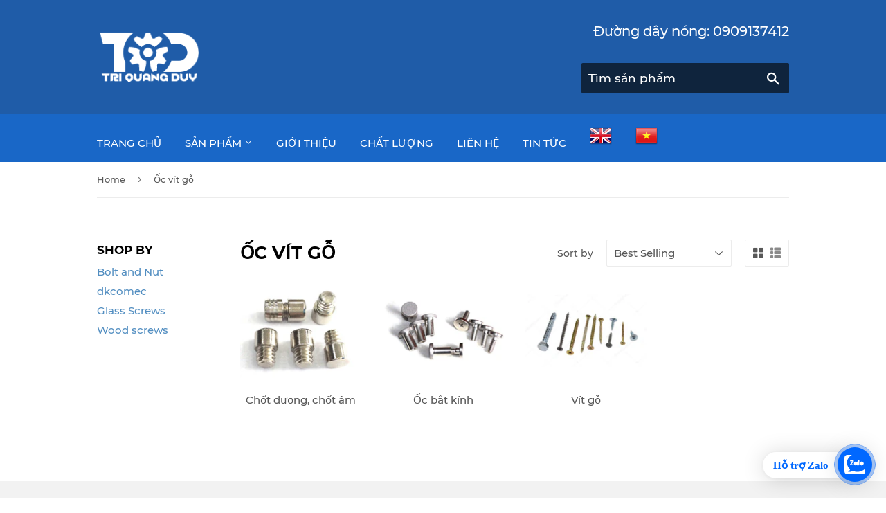

--- FILE ---
content_type: text/html; charset=utf-8
request_url: https://viet.dkcomec.com/collections/vit-g%E1%BB%97
body_size: 16354
content:
<!doctype html>
<!--[if lt IE 7]><html class="no-js lt-ie9 lt-ie8 lt-ie7" lang="en"> <![endif]-->
<!--[if IE 7]><html class="no-js lt-ie9 lt-ie8" lang="en"> <![endif]-->
<!--[if IE 8]><html class="no-js lt-ie9" lang="en"> <![endif]-->
<!--[if IE 9 ]><html class="ie9 no-js"> <![endif]-->
<!--[if (gt IE 9)|!(IE)]><!--> <html class="no-touch no-js"> <!--<![endif]-->
<head>
  <script>(function(H){H.className=H.className.replace(/\bno-js\b/,'js')})(document.documentElement)</script>
  <!-- Basic page needs ================================================== -->
  <meta charset="utf-8">
  <meta http-equiv="X-UA-Compatible" content="IE=edge,chrome=1">

  
  <link rel="shortcut icon" href="//viet.dkcomec.com/cdn/shop/files/logo_Dangkhoa_32x32.png?v=1613726156" type="image/png" />
  

  <!-- Title and description ================================================== -->
  <title>
  Ốc vít gỗ &ndash; Tri Quang Duy
  </title>

  

  <!-- Product meta ================================================== -->
  <!-- /snippets/social-meta-tags.liquid -->




<meta property="og:site_name" content="Tri Quang Duy">
<meta property="og:url" content="https://viet.dkcomec.com/collections/vit-g%e1%bb%97">
<meta property="og:title" content="Ốc vít gỗ">
<meta property="og:type" content="product.group">
<meta property="og:description" content="Chuyên bán các loại ốc vít các loại">





  <meta name="twitter:site" content="@dkcomec">

<meta name="twitter:card" content="summary_large_image">
<meta name="twitter:title" content="Ốc vít gỗ">
<meta name="twitter:description" content="Chuyên bán các loại ốc vít các loại">


  <!-- Helpers ================================================== -->
  <link rel="canonical" href="https://viet.dkcomec.com/collections/vit-g%e1%bb%97">
  <meta name="viewport" content="width=device-width,initial-scale=1">

  <!-- CSS ================================================== -->
  <link href="//viet.dkcomec.com/cdn/shop/t/3/assets/theme.scss.css?v=76709005510692490671662624117" rel="stylesheet" type="text/css" media="all" />

  <!-- Header hook for plugins ================================================== -->
  <script>window.performance && window.performance.mark && window.performance.mark('shopify.content_for_header.start');</script><meta id="shopify-digital-wallet" name="shopify-digital-wallet" content="/1908310086/digital_wallets/dialog">
<link rel="alternate" type="application/atom+xml" title="Feed" href="/collections/vit-g%E1%BB%97.atom" />
<link rel="alternate" type="application/json+oembed" href="https://viet.dkcomec.com/collections/vit-g%e1%bb%97.oembed">
<script async="async" src="/checkouts/internal/preloads.js?locale=en-US"></script>
<script id="shopify-features" type="application/json">{"accessToken":"7c77c3ba588e95c4661575c710832a8b","betas":["rich-media-storefront-analytics"],"domain":"viet.dkcomec.com","predictiveSearch":true,"shopId":1908310086,"locale":"en"}</script>
<script>var Shopify = Shopify || {};
Shopify.shop = "dang-khoa-comec.myshopify.com";
Shopify.locale = "en";
Shopify.currency = {"active":"USD","rate":"1.0"};
Shopify.country = "US";
Shopify.theme = {"name":"theme-export-eng-dkcomec-com-copy-of-supply-2","id":37940789318,"schema_name":"Supply","schema_version":"6.0.1","theme_store_id":null,"role":"main"};
Shopify.theme.handle = "null";
Shopify.theme.style = {"id":null,"handle":null};
Shopify.cdnHost = "viet.dkcomec.com/cdn";
Shopify.routes = Shopify.routes || {};
Shopify.routes.root = "/";</script>
<script type="module">!function(o){(o.Shopify=o.Shopify||{}).modules=!0}(window);</script>
<script>!function(o){function n(){var o=[];function n(){o.push(Array.prototype.slice.apply(arguments))}return n.q=o,n}var t=o.Shopify=o.Shopify||{};t.loadFeatures=n(),t.autoloadFeatures=n()}(window);</script>
<script id="shop-js-analytics" type="application/json">{"pageType":"collection"}</script>
<script defer="defer" async type="module" src="//viet.dkcomec.com/cdn/shopifycloud/shop-js/modules/v2/client.init-shop-cart-sync_BdyHc3Nr.en.esm.js"></script>
<script defer="defer" async type="module" src="//viet.dkcomec.com/cdn/shopifycloud/shop-js/modules/v2/chunk.common_Daul8nwZ.esm.js"></script>
<script type="module">
  await import("//viet.dkcomec.com/cdn/shopifycloud/shop-js/modules/v2/client.init-shop-cart-sync_BdyHc3Nr.en.esm.js");
await import("//viet.dkcomec.com/cdn/shopifycloud/shop-js/modules/v2/chunk.common_Daul8nwZ.esm.js");

  window.Shopify.SignInWithShop?.initShopCartSync?.({"fedCMEnabled":true,"windoidEnabled":true});

</script>
<script id="__st">var __st={"a":1908310086,"offset":25200,"reqid":"336ef015-e336-452b-8eb4-cb00bf62995c-1768962569","pageurl":"viet.dkcomec.com\/collections\/vit-g%E1%BB%97","u":"1cc0e903b8b3","p":"collection","rtyp":"collection","rid":72400568390};</script>
<script>window.ShopifyPaypalV4VisibilityTracking = true;</script>
<script id="captcha-bootstrap">!function(){'use strict';const t='contact',e='account',n='new_comment',o=[[t,t],['blogs',n],['comments',n],[t,'customer']],c=[[e,'customer_login'],[e,'guest_login'],[e,'recover_customer_password'],[e,'create_customer']],r=t=>t.map((([t,e])=>`form[action*='/${t}']:not([data-nocaptcha='true']) input[name='form_type'][value='${e}']`)).join(','),a=t=>()=>t?[...document.querySelectorAll(t)].map((t=>t.form)):[];function s(){const t=[...o],e=r(t);return a(e)}const i='password',u='form_key',d=['recaptcha-v3-token','g-recaptcha-response','h-captcha-response',i],f=()=>{try{return window.sessionStorage}catch{return}},m='__shopify_v',_=t=>t.elements[u];function p(t,e,n=!1){try{const o=window.sessionStorage,c=JSON.parse(o.getItem(e)),{data:r}=function(t){const{data:e,action:n}=t;return t[m]||n?{data:e,action:n}:{data:t,action:n}}(c);for(const[e,n]of Object.entries(r))t.elements[e]&&(t.elements[e].value=n);n&&o.removeItem(e)}catch(o){console.error('form repopulation failed',{error:o})}}const l='form_type',E='cptcha';function T(t){t.dataset[E]=!0}const w=window,h=w.document,L='Shopify',v='ce_forms',y='captcha';let A=!1;((t,e)=>{const n=(g='f06e6c50-85a8-45c8-87d0-21a2b65856fe',I='https://cdn.shopify.com/shopifycloud/storefront-forms-hcaptcha/ce_storefront_forms_captcha_hcaptcha.v1.5.2.iife.js',D={infoText:'Protected by hCaptcha',privacyText:'Privacy',termsText:'Terms'},(t,e,n)=>{const o=w[L][v],c=o.bindForm;if(c)return c(t,g,e,D).then(n);var r;o.q.push([[t,g,e,D],n]),r=I,A||(h.body.append(Object.assign(h.createElement('script'),{id:'captcha-provider',async:!0,src:r})),A=!0)});var g,I,D;w[L]=w[L]||{},w[L][v]=w[L][v]||{},w[L][v].q=[],w[L][y]=w[L][y]||{},w[L][y].protect=function(t,e){n(t,void 0,e),T(t)},Object.freeze(w[L][y]),function(t,e,n,w,h,L){const[v,y,A,g]=function(t,e,n){const i=e?o:[],u=t?c:[],d=[...i,...u],f=r(d),m=r(i),_=r(d.filter((([t,e])=>n.includes(e))));return[a(f),a(m),a(_),s()]}(w,h,L),I=t=>{const e=t.target;return e instanceof HTMLFormElement?e:e&&e.form},D=t=>v().includes(t);t.addEventListener('submit',(t=>{const e=I(t);if(!e)return;const n=D(e)&&!e.dataset.hcaptchaBound&&!e.dataset.recaptchaBound,o=_(e),c=g().includes(e)&&(!o||!o.value);(n||c)&&t.preventDefault(),c&&!n&&(function(t){try{if(!f())return;!function(t){const e=f();if(!e)return;const n=_(t);if(!n)return;const o=n.value;o&&e.removeItem(o)}(t);const e=Array.from(Array(32),(()=>Math.random().toString(36)[2])).join('');!function(t,e){_(t)||t.append(Object.assign(document.createElement('input'),{type:'hidden',name:u})),t.elements[u].value=e}(t,e),function(t,e){const n=f();if(!n)return;const o=[...t.querySelectorAll(`input[type='${i}']`)].map((({name:t})=>t)),c=[...d,...o],r={};for(const[a,s]of new FormData(t).entries())c.includes(a)||(r[a]=s);n.setItem(e,JSON.stringify({[m]:1,action:t.action,data:r}))}(t,e)}catch(e){console.error('failed to persist form',e)}}(e),e.submit())}));const S=(t,e)=>{t&&!t.dataset[E]&&(n(t,e.some((e=>e===t))),T(t))};for(const o of['focusin','change'])t.addEventListener(o,(t=>{const e=I(t);D(e)&&S(e,y())}));const B=e.get('form_key'),M=e.get(l),P=B&&M;t.addEventListener('DOMContentLoaded',(()=>{const t=y();if(P)for(const e of t)e.elements[l].value===M&&p(e,B);[...new Set([...A(),...v().filter((t=>'true'===t.dataset.shopifyCaptcha))])].forEach((e=>S(e,t)))}))}(h,new URLSearchParams(w.location.search),n,t,e,['guest_login'])})(!0,!0)}();</script>
<script integrity="sha256-4kQ18oKyAcykRKYeNunJcIwy7WH5gtpwJnB7kiuLZ1E=" data-source-attribution="shopify.loadfeatures" defer="defer" src="//viet.dkcomec.com/cdn/shopifycloud/storefront/assets/storefront/load_feature-a0a9edcb.js" crossorigin="anonymous"></script>
<script data-source-attribution="shopify.dynamic_checkout.dynamic.init">var Shopify=Shopify||{};Shopify.PaymentButton=Shopify.PaymentButton||{isStorefrontPortableWallets:!0,init:function(){window.Shopify.PaymentButton.init=function(){};var t=document.createElement("script");t.src="https://viet.dkcomec.com/cdn/shopifycloud/portable-wallets/latest/portable-wallets.en.js",t.type="module",document.head.appendChild(t)}};
</script>
<script data-source-attribution="shopify.dynamic_checkout.buyer_consent">
  function portableWalletsHideBuyerConsent(e){var t=document.getElementById("shopify-buyer-consent"),n=document.getElementById("shopify-subscription-policy-button");t&&n&&(t.classList.add("hidden"),t.setAttribute("aria-hidden","true"),n.removeEventListener("click",e))}function portableWalletsShowBuyerConsent(e){var t=document.getElementById("shopify-buyer-consent"),n=document.getElementById("shopify-subscription-policy-button");t&&n&&(t.classList.remove("hidden"),t.removeAttribute("aria-hidden"),n.addEventListener("click",e))}window.Shopify?.PaymentButton&&(window.Shopify.PaymentButton.hideBuyerConsent=portableWalletsHideBuyerConsent,window.Shopify.PaymentButton.showBuyerConsent=portableWalletsShowBuyerConsent);
</script>
<script data-source-attribution="shopify.dynamic_checkout.cart.bootstrap">document.addEventListener("DOMContentLoaded",(function(){function t(){return document.querySelector("shopify-accelerated-checkout-cart, shopify-accelerated-checkout")}if(t())Shopify.PaymentButton.init();else{new MutationObserver((function(e,n){t()&&(Shopify.PaymentButton.init(),n.disconnect())})).observe(document.body,{childList:!0,subtree:!0})}}));
</script>

<script>window.performance && window.performance.mark && window.performance.mark('shopify.content_for_header.end');</script>

  

<!--[if lt IE 9]>
<script src="//cdnjs.cloudflare.com/ajax/libs/html5shiv/3.7.2/html5shiv.min.js" type="text/javascript"></script>
<![endif]-->
<!--[if (lte IE 9) ]><script src="//viet.dkcomec.com/cdn/shop/t/3/assets/match-media.min.js?v=43" type="text/javascript"></script><![endif]-->


  
  

  <script src="//viet.dkcomec.com/cdn/shop/t/3/assets/jquery-2.2.3.min.js?v=58211863146907186831537595977" type="text/javascript"></script>

  <!--[if (gt IE 9)|!(IE)]><!--><script src="//viet.dkcomec.com/cdn/shop/t/3/assets/lazysizes.min.js?v=8147953233334221341537595977" async="async"></script><!--<![endif]-->
  <!--[if lte IE 9]><script src="//viet.dkcomec.com/cdn/shop/t/3/assets/lazysizes.min.js?v=8147953233334221341537595977"></script><![endif]-->

  <!--[if (gt IE 9)|!(IE)]><!--><script src="//viet.dkcomec.com/cdn/shop/t/3/assets/vendor.js?v=139556961657742901381537595978" defer="defer"></script><!--<![endif]-->
  <!--[if lte IE 9]><script src="//viet.dkcomec.com/cdn/shop/t/3/assets/vendor.js?v=139556961657742901381537595978"></script><![endif]-->

  <!--[if (gt IE 9)|!(IE)]><!--><script src="//viet.dkcomec.com/cdn/shop/t/3/assets/theme.js?v=133499407112811207681537595984" defer="defer"></script><!--<![endif]-->
  <!--[if lte IE 9]><script src="//viet.dkcomec.com/cdn/shop/t/3/assets/theme.js?v=133499407112811207681537595984"></script><![endif]-->


<link href="https://monorail-edge.shopifysvc.com" rel="dns-prefetch">
<script>(function(){if ("sendBeacon" in navigator && "performance" in window) {try {var session_token_from_headers = performance.getEntriesByType('navigation')[0].serverTiming.find(x => x.name == '_s').description;} catch {var session_token_from_headers = undefined;}var session_cookie_matches = document.cookie.match(/_shopify_s=([^;]*)/);var session_token_from_cookie = session_cookie_matches && session_cookie_matches.length === 2 ? session_cookie_matches[1] : "";var session_token = session_token_from_headers || session_token_from_cookie || "";function handle_abandonment_event(e) {var entries = performance.getEntries().filter(function(entry) {return /monorail-edge.shopifysvc.com/.test(entry.name);});if (!window.abandonment_tracked && entries.length === 0) {window.abandonment_tracked = true;var currentMs = Date.now();var navigation_start = performance.timing.navigationStart;var payload = {shop_id: 1908310086,url: window.location.href,navigation_start,duration: currentMs - navigation_start,session_token,page_type: "collection"};window.navigator.sendBeacon("https://monorail-edge.shopifysvc.com/v1/produce", JSON.stringify({schema_id: "online_store_buyer_site_abandonment/1.1",payload: payload,metadata: {event_created_at_ms: currentMs,event_sent_at_ms: currentMs}}));}}window.addEventListener('pagehide', handle_abandonment_event);}}());</script>
<script id="web-pixels-manager-setup">(function e(e,d,r,n,o){if(void 0===o&&(o={}),!Boolean(null===(a=null===(i=window.Shopify)||void 0===i?void 0:i.analytics)||void 0===a?void 0:a.replayQueue)){var i,a;window.Shopify=window.Shopify||{};var t=window.Shopify;t.analytics=t.analytics||{};var s=t.analytics;s.replayQueue=[],s.publish=function(e,d,r){return s.replayQueue.push([e,d,r]),!0};try{self.performance.mark("wpm:start")}catch(e){}var l=function(){var e={modern:/Edge?\/(1{2}[4-9]|1[2-9]\d|[2-9]\d{2}|\d{4,})\.\d+(\.\d+|)|Firefox\/(1{2}[4-9]|1[2-9]\d|[2-9]\d{2}|\d{4,})\.\d+(\.\d+|)|Chrom(ium|e)\/(9{2}|\d{3,})\.\d+(\.\d+|)|(Maci|X1{2}).+ Version\/(15\.\d+|(1[6-9]|[2-9]\d|\d{3,})\.\d+)([,.]\d+|)( \(\w+\)|)( Mobile\/\w+|) Safari\/|Chrome.+OPR\/(9{2}|\d{3,})\.\d+\.\d+|(CPU[ +]OS|iPhone[ +]OS|CPU[ +]iPhone|CPU IPhone OS|CPU iPad OS)[ +]+(15[._]\d+|(1[6-9]|[2-9]\d|\d{3,})[._]\d+)([._]\d+|)|Android:?[ /-](13[3-9]|1[4-9]\d|[2-9]\d{2}|\d{4,})(\.\d+|)(\.\d+|)|Android.+Firefox\/(13[5-9]|1[4-9]\d|[2-9]\d{2}|\d{4,})\.\d+(\.\d+|)|Android.+Chrom(ium|e)\/(13[3-9]|1[4-9]\d|[2-9]\d{2}|\d{4,})\.\d+(\.\d+|)|SamsungBrowser\/([2-9]\d|\d{3,})\.\d+/,legacy:/Edge?\/(1[6-9]|[2-9]\d|\d{3,})\.\d+(\.\d+|)|Firefox\/(5[4-9]|[6-9]\d|\d{3,})\.\d+(\.\d+|)|Chrom(ium|e)\/(5[1-9]|[6-9]\d|\d{3,})\.\d+(\.\d+|)([\d.]+$|.*Safari\/(?![\d.]+ Edge\/[\d.]+$))|(Maci|X1{2}).+ Version\/(10\.\d+|(1[1-9]|[2-9]\d|\d{3,})\.\d+)([,.]\d+|)( \(\w+\)|)( Mobile\/\w+|) Safari\/|Chrome.+OPR\/(3[89]|[4-9]\d|\d{3,})\.\d+\.\d+|(CPU[ +]OS|iPhone[ +]OS|CPU[ +]iPhone|CPU IPhone OS|CPU iPad OS)[ +]+(10[._]\d+|(1[1-9]|[2-9]\d|\d{3,})[._]\d+)([._]\d+|)|Android:?[ /-](13[3-9]|1[4-9]\d|[2-9]\d{2}|\d{4,})(\.\d+|)(\.\d+|)|Mobile Safari.+OPR\/([89]\d|\d{3,})\.\d+\.\d+|Android.+Firefox\/(13[5-9]|1[4-9]\d|[2-9]\d{2}|\d{4,})\.\d+(\.\d+|)|Android.+Chrom(ium|e)\/(13[3-9]|1[4-9]\d|[2-9]\d{2}|\d{4,})\.\d+(\.\d+|)|Android.+(UC? ?Browser|UCWEB|U3)[ /]?(15\.([5-9]|\d{2,})|(1[6-9]|[2-9]\d|\d{3,})\.\d+)\.\d+|SamsungBrowser\/(5\.\d+|([6-9]|\d{2,})\.\d+)|Android.+MQ{2}Browser\/(14(\.(9|\d{2,})|)|(1[5-9]|[2-9]\d|\d{3,})(\.\d+|))(\.\d+|)|K[Aa][Ii]OS\/(3\.\d+|([4-9]|\d{2,})\.\d+)(\.\d+|)/},d=e.modern,r=e.legacy,n=navigator.userAgent;return n.match(d)?"modern":n.match(r)?"legacy":"unknown"}(),u="modern"===l?"modern":"legacy",c=(null!=n?n:{modern:"",legacy:""})[u],f=function(e){return[e.baseUrl,"/wpm","/b",e.hashVersion,"modern"===e.buildTarget?"m":"l",".js"].join("")}({baseUrl:d,hashVersion:r,buildTarget:u}),m=function(e){var d=e.version,r=e.bundleTarget,n=e.surface,o=e.pageUrl,i=e.monorailEndpoint;return{emit:function(e){var a=e.status,t=e.errorMsg,s=(new Date).getTime(),l=JSON.stringify({metadata:{event_sent_at_ms:s},events:[{schema_id:"web_pixels_manager_load/3.1",payload:{version:d,bundle_target:r,page_url:o,status:a,surface:n,error_msg:t},metadata:{event_created_at_ms:s}}]});if(!i)return console&&console.warn&&console.warn("[Web Pixels Manager] No Monorail endpoint provided, skipping logging."),!1;try{return self.navigator.sendBeacon.bind(self.navigator)(i,l)}catch(e){}var u=new XMLHttpRequest;try{return u.open("POST",i,!0),u.setRequestHeader("Content-Type","text/plain"),u.send(l),!0}catch(e){return console&&console.warn&&console.warn("[Web Pixels Manager] Got an unhandled error while logging to Monorail."),!1}}}}({version:r,bundleTarget:l,surface:e.surface,pageUrl:self.location.href,monorailEndpoint:e.monorailEndpoint});try{o.browserTarget=l,function(e){var d=e.src,r=e.async,n=void 0===r||r,o=e.onload,i=e.onerror,a=e.sri,t=e.scriptDataAttributes,s=void 0===t?{}:t,l=document.createElement("script"),u=document.querySelector("head"),c=document.querySelector("body");if(l.async=n,l.src=d,a&&(l.integrity=a,l.crossOrigin="anonymous"),s)for(var f in s)if(Object.prototype.hasOwnProperty.call(s,f))try{l.dataset[f]=s[f]}catch(e){}if(o&&l.addEventListener("load",o),i&&l.addEventListener("error",i),u)u.appendChild(l);else{if(!c)throw new Error("Did not find a head or body element to append the script");c.appendChild(l)}}({src:f,async:!0,onload:function(){if(!function(){var e,d;return Boolean(null===(d=null===(e=window.Shopify)||void 0===e?void 0:e.analytics)||void 0===d?void 0:d.initialized)}()){var d=window.webPixelsManager.init(e)||void 0;if(d){var r=window.Shopify.analytics;r.replayQueue.forEach((function(e){var r=e[0],n=e[1],o=e[2];d.publishCustomEvent(r,n,o)})),r.replayQueue=[],r.publish=d.publishCustomEvent,r.visitor=d.visitor,r.initialized=!0}}},onerror:function(){return m.emit({status:"failed",errorMsg:"".concat(f," has failed to load")})},sri:function(e){var d=/^sha384-[A-Za-z0-9+/=]+$/;return"string"==typeof e&&d.test(e)}(c)?c:"",scriptDataAttributes:o}),m.emit({status:"loading"})}catch(e){m.emit({status:"failed",errorMsg:(null==e?void 0:e.message)||"Unknown error"})}}})({shopId: 1908310086,storefrontBaseUrl: "https://viet.dkcomec.com",extensionsBaseUrl: "https://extensions.shopifycdn.com/cdn/shopifycloud/web-pixels-manager",monorailEndpoint: "https://monorail-edge.shopifysvc.com/unstable/produce_batch",surface: "storefront-renderer",enabledBetaFlags: ["2dca8a86"],webPixelsConfigList: [{"id":"shopify-app-pixel","configuration":"{}","eventPayloadVersion":"v1","runtimeContext":"STRICT","scriptVersion":"0450","apiClientId":"shopify-pixel","type":"APP","privacyPurposes":["ANALYTICS","MARKETING"]},{"id":"shopify-custom-pixel","eventPayloadVersion":"v1","runtimeContext":"LAX","scriptVersion":"0450","apiClientId":"shopify-pixel","type":"CUSTOM","privacyPurposes":["ANALYTICS","MARKETING"]}],isMerchantRequest: false,initData: {"shop":{"name":"Tri Quang Duy","paymentSettings":{"currencyCode":"USD"},"myshopifyDomain":"dang-khoa-comec.myshopify.com","countryCode":"VN","storefrontUrl":"https:\/\/viet.dkcomec.com"},"customer":null,"cart":null,"checkout":null,"productVariants":[],"purchasingCompany":null},},"https://viet.dkcomec.com/cdn","fcfee988w5aeb613cpc8e4bc33m6693e112",{"modern":"","legacy":""},{"shopId":"1908310086","storefrontBaseUrl":"https:\/\/viet.dkcomec.com","extensionBaseUrl":"https:\/\/extensions.shopifycdn.com\/cdn\/shopifycloud\/web-pixels-manager","surface":"storefront-renderer","enabledBetaFlags":"[\"2dca8a86\"]","isMerchantRequest":"false","hashVersion":"fcfee988w5aeb613cpc8e4bc33m6693e112","publish":"custom","events":"[[\"page_viewed\",{}],[\"collection_viewed\",{\"collection\":{\"id\":\"72400568390\",\"title\":\"Ốc vít gỗ\",\"productVariants\":[{\"price\":{\"amount\":0.0,\"currencyCode\":\"USD\"},\"product\":{\"title\":\"Chốt dương, chốt âm\",\"vendor\":\"DKcomec\",\"id\":\"1552215212102\",\"untranslatedTitle\":\"Chốt dương, chốt âm\",\"url\":\"\/products\/bolt-and-nut\",\"type\":\"Wood Screws\"},\"id\":\"13717547155526\",\"image\":{\"src\":\"\/\/viet.dkcomec.com\/cdn\/shop\/products\/Bolt.jpg?v=1537597926\"},\"sku\":\"\",\"title\":\"Default Title\",\"untranslatedTitle\":\"Default Title\"},{\"price\":{\"amount\":0.0,\"currencyCode\":\"USD\"},\"product\":{\"title\":\"Ốc bắt kính\",\"vendor\":\"DKcomec\",\"id\":\"1552218587206\",\"untranslatedTitle\":\"Ốc bắt kính\",\"url\":\"\/products\/glass-screws\",\"type\":\"Wood Screws\"},\"id\":\"13717606563910\",\"image\":{\"src\":\"\/\/viet.dkcomec.com\/cdn\/shop\/products\/IMG_3527.jpg?v=1537597988\"},\"sku\":\"\",\"title\":\"Default Title\",\"untranslatedTitle\":\"Default Title\"},{\"price\":{\"amount\":0.0,\"currencyCode\":\"USD\"},\"product\":{\"title\":\"Vít gỗ\",\"vendor\":\"DKcomec\",\"id\":\"1552220454982\",\"untranslatedTitle\":\"Vít gỗ\",\"url\":\"\/products\/wood-screws\",\"type\":\"Wood Screws\"},\"id\":\"13717643657286\",\"image\":{\"src\":\"\/\/viet.dkcomec.com\/cdn\/shop\/products\/4_f7dd462d-9670-43b8-85a4-d3d217951be3.jpg?v=1540627687\"},\"sku\":\"\",\"title\":\"Default Title\",\"untranslatedTitle\":\"Default Title\"}]}}]]"});</script><script>
  window.ShopifyAnalytics = window.ShopifyAnalytics || {};
  window.ShopifyAnalytics.meta = window.ShopifyAnalytics.meta || {};
  window.ShopifyAnalytics.meta.currency = 'USD';
  var meta = {"products":[{"id":1552215212102,"gid":"gid:\/\/shopify\/Product\/1552215212102","vendor":"DKcomec","type":"Wood Screws","handle":"bolt-and-nut","variants":[{"id":13717547155526,"price":0,"name":"Chốt dương, chốt âm","public_title":null,"sku":""}],"remote":false},{"id":1552218587206,"gid":"gid:\/\/shopify\/Product\/1552218587206","vendor":"DKcomec","type":"Wood Screws","handle":"glass-screws","variants":[{"id":13717606563910,"price":0,"name":"Ốc bắt kính","public_title":null,"sku":""}],"remote":false},{"id":1552220454982,"gid":"gid:\/\/shopify\/Product\/1552220454982","vendor":"DKcomec","type":"Wood Screws","handle":"wood-screws","variants":[{"id":13717643657286,"price":0,"name":"Vít gỗ","public_title":null,"sku":""}],"remote":false}],"page":{"pageType":"collection","resourceType":"collection","resourceId":72400568390,"requestId":"336ef015-e336-452b-8eb4-cb00bf62995c-1768962569"}};
  for (var attr in meta) {
    window.ShopifyAnalytics.meta[attr] = meta[attr];
  }
</script>
<script class="analytics">
  (function () {
    var customDocumentWrite = function(content) {
      var jquery = null;

      if (window.jQuery) {
        jquery = window.jQuery;
      } else if (window.Checkout && window.Checkout.$) {
        jquery = window.Checkout.$;
      }

      if (jquery) {
        jquery('body').append(content);
      }
    };

    var hasLoggedConversion = function(token) {
      if (token) {
        return document.cookie.indexOf('loggedConversion=' + token) !== -1;
      }
      return false;
    }

    var setCookieIfConversion = function(token) {
      if (token) {
        var twoMonthsFromNow = new Date(Date.now());
        twoMonthsFromNow.setMonth(twoMonthsFromNow.getMonth() + 2);

        document.cookie = 'loggedConversion=' + token + '; expires=' + twoMonthsFromNow;
      }
    }

    var trekkie = window.ShopifyAnalytics.lib = window.trekkie = window.trekkie || [];
    if (trekkie.integrations) {
      return;
    }
    trekkie.methods = [
      'identify',
      'page',
      'ready',
      'track',
      'trackForm',
      'trackLink'
    ];
    trekkie.factory = function(method) {
      return function() {
        var args = Array.prototype.slice.call(arguments);
        args.unshift(method);
        trekkie.push(args);
        return trekkie;
      };
    };
    for (var i = 0; i < trekkie.methods.length; i++) {
      var key = trekkie.methods[i];
      trekkie[key] = trekkie.factory(key);
    }
    trekkie.load = function(config) {
      trekkie.config = config || {};
      trekkie.config.initialDocumentCookie = document.cookie;
      var first = document.getElementsByTagName('script')[0];
      var script = document.createElement('script');
      script.type = 'text/javascript';
      script.onerror = function(e) {
        var scriptFallback = document.createElement('script');
        scriptFallback.type = 'text/javascript';
        scriptFallback.onerror = function(error) {
                var Monorail = {
      produce: function produce(monorailDomain, schemaId, payload) {
        var currentMs = new Date().getTime();
        var event = {
          schema_id: schemaId,
          payload: payload,
          metadata: {
            event_created_at_ms: currentMs,
            event_sent_at_ms: currentMs
          }
        };
        return Monorail.sendRequest("https://" + monorailDomain + "/v1/produce", JSON.stringify(event));
      },
      sendRequest: function sendRequest(endpointUrl, payload) {
        // Try the sendBeacon API
        if (window && window.navigator && typeof window.navigator.sendBeacon === 'function' && typeof window.Blob === 'function' && !Monorail.isIos12()) {
          var blobData = new window.Blob([payload], {
            type: 'text/plain'
          });

          if (window.navigator.sendBeacon(endpointUrl, blobData)) {
            return true;
          } // sendBeacon was not successful

        } // XHR beacon

        var xhr = new XMLHttpRequest();

        try {
          xhr.open('POST', endpointUrl);
          xhr.setRequestHeader('Content-Type', 'text/plain');
          xhr.send(payload);
        } catch (e) {
          console.log(e);
        }

        return false;
      },
      isIos12: function isIos12() {
        return window.navigator.userAgent.lastIndexOf('iPhone; CPU iPhone OS 12_') !== -1 || window.navigator.userAgent.lastIndexOf('iPad; CPU OS 12_') !== -1;
      }
    };
    Monorail.produce('monorail-edge.shopifysvc.com',
      'trekkie_storefront_load_errors/1.1',
      {shop_id: 1908310086,
      theme_id: 37940789318,
      app_name: "storefront",
      context_url: window.location.href,
      source_url: "//viet.dkcomec.com/cdn/s/trekkie.storefront.cd680fe47e6c39ca5d5df5f0a32d569bc48c0f27.min.js"});

        };
        scriptFallback.async = true;
        scriptFallback.src = '//viet.dkcomec.com/cdn/s/trekkie.storefront.cd680fe47e6c39ca5d5df5f0a32d569bc48c0f27.min.js';
        first.parentNode.insertBefore(scriptFallback, first);
      };
      script.async = true;
      script.src = '//viet.dkcomec.com/cdn/s/trekkie.storefront.cd680fe47e6c39ca5d5df5f0a32d569bc48c0f27.min.js';
      first.parentNode.insertBefore(script, first);
    };
    trekkie.load(
      {"Trekkie":{"appName":"storefront","development":false,"defaultAttributes":{"shopId":1908310086,"isMerchantRequest":null,"themeId":37940789318,"themeCityHash":"2676973066211210808","contentLanguage":"en","currency":"USD","eventMetadataId":"67dfcabb-3ad4-44b1-b504-742f4ecf7179"},"isServerSideCookieWritingEnabled":true,"monorailRegion":"shop_domain","enabledBetaFlags":["65f19447"]},"Session Attribution":{},"S2S":{"facebookCapiEnabled":false,"source":"trekkie-storefront-renderer","apiClientId":580111}}
    );

    var loaded = false;
    trekkie.ready(function() {
      if (loaded) return;
      loaded = true;

      window.ShopifyAnalytics.lib = window.trekkie;

      var originalDocumentWrite = document.write;
      document.write = customDocumentWrite;
      try { window.ShopifyAnalytics.merchantGoogleAnalytics.call(this); } catch(error) {};
      document.write = originalDocumentWrite;

      window.ShopifyAnalytics.lib.page(null,{"pageType":"collection","resourceType":"collection","resourceId":72400568390,"requestId":"336ef015-e336-452b-8eb4-cb00bf62995c-1768962569","shopifyEmitted":true});

      var match = window.location.pathname.match(/checkouts\/(.+)\/(thank_you|post_purchase)/)
      var token = match? match[1]: undefined;
      if (!hasLoggedConversion(token)) {
        setCookieIfConversion(token);
        window.ShopifyAnalytics.lib.track("Viewed Product Category",{"currency":"USD","category":"Collection: vit-gỗ","collectionName":"vit-gỗ","collectionId":72400568390,"nonInteraction":true},undefined,undefined,{"shopifyEmitted":true});
      }
    });


        var eventsListenerScript = document.createElement('script');
        eventsListenerScript.async = true;
        eventsListenerScript.src = "//viet.dkcomec.com/cdn/shopifycloud/storefront/assets/shop_events_listener-3da45d37.js";
        document.getElementsByTagName('head')[0].appendChild(eventsListenerScript);

})();</script>
<script
  defer
  src="https://viet.dkcomec.com/cdn/shopifycloud/perf-kit/shopify-perf-kit-3.0.4.min.js"
  data-application="storefront-renderer"
  data-shop-id="1908310086"
  data-render-region="gcp-us-central1"
  data-page-type="collection"
  data-theme-instance-id="37940789318"
  data-theme-name="Supply"
  data-theme-version="6.0.1"
  data-monorail-region="shop_domain"
  data-resource-timing-sampling-rate="10"
  data-shs="true"
  data-shs-beacon="true"
  data-shs-export-with-fetch="true"
  data-shs-logs-sample-rate="1"
  data-shs-beacon-endpoint="https://viet.dkcomec.com/api/collect"
></script>
</head>
<body id="ốc-vit-gỗ" class="template-collection" >
  
  <div id="shopify-section-header" class="shopify-section header-section"><header class="site-header" role="banner" data-section-id="header" data-section-type="header-section">
  <div class="wrapper">
	 <div class="grid--full">
      <div class="grid-item large--one-half">
        
          <div class="h1 header-logo" itemscope itemtype="http://schema.org/Organization">
        
          
          

          <a href="/" itemprop="url">
            <div class="lazyload__image-wrapper no-js header-logo__image" style="max-width:150px;">
              <div style="padding-top:50.31847133757962%;">
                <img class="lazyload js"
                  data-src="//viet.dkcomec.com/cdn/shop/files/logo-tri-quang-duy_{width}x.png?v=1662624108"
                  data-widths="[180, 360, 540, 720, 900, 1080, 1296, 1512, 1728, 2048]"
                  data-aspectratio="1.9873417721518987"
                  data-sizes="auto"
                  alt="Logo Tri Quang Duy"
                  style="width:150px;">
              </div>
            </div>
            <noscript>
              
              <img src="//viet.dkcomec.com/cdn/shop/files/logo-tri-quang-duy_150x.png?v=1662624108"
                srcset="//viet.dkcomec.com/cdn/shop/files/logo-tri-quang-duy_150x.png?v=1662624108 1x, //viet.dkcomec.com/cdn/shop/files/logo-tri-quang-duy_150x@2x.png?v=1662624108 2x"
                alt="Logo Tri Quang Duy"
                itemprop="logo"
                style="max-width:150px;">
            </noscript>
          </a>
          
        
          </div>
        
      </div>

      <div class="grid-item large--one-half text-center large--text-right">
        
          <div class="site-header--text-links">
            
              

                <p>Đường dây nóng: 0909137412</p>

              
            

            
          </div>

          <br class="medium-down--hide">
        

        <form action="/search" method="get" class="search-bar" role="search">
  <input type="hidden" name="type" value="product">

  <input type="search" name="q" value="" placeholder="Tìm sản phẩm" aria-label="Tìm sản phẩm">
  <button type="submit" class="search-bar--submit icon-fallback-text">
    <span class="icon icon-search" aria-hidden="true"></span>
    <span class="fallback-text">Search</span>
  </button>
</form>


        <!--Ẩn cart trên Desktop
        <a href="/cart" class="header-cart-btn cart-toggle">
          <span class="icon icon-cart"></span>
          Cart <span class="cart-count cart-badge--desktop hidden-count">0</span>
        </a>
        -->
        
      </div>
    </div>
  </div>
</header>

<div id="mobileNavBar">
  <div class="display-table-cell">
    <button class="menu-toggle mobileNavBar-link" aria-controls="navBar" aria-expanded="false"><span class="icon icon-hamburger" aria-hidden="true"></span>Menu</button>
  </div>
  <div class="display-table-cell" style='right'>
    <!-- Ẩn cart trên điện thoại
    <a href="/cart" class="cart-toggle mobileNavBar-link">
      <span class="icon icon-cart"></span>
      Cart <span class="cart-count hidden-count">0</span>
    </a>
    -->
    <!--them tinh nang dich tren dien thoai-->
    <span><a class="site-nav--link" href='https://eng.dkcomec.com'> <img src='https://cdn.shopify.com/s/files/1/0014/6125/6279/files/en.png?4601373782695396968'></a> </span>
    <span><a class="site-nav--link" href='https://viet.dkcomec.com'> <img src="https://cdn.shopify.com/s/files/1/0014/6125/6279/files/vi.png?4331769440846988825"></a>  </span>
    <!--ket thuc-->
  </div>
</div>

<nav class="nav-bar" id="navBar" role="navigation">
  <div class="wrapper">
    <form action="/search" method="get" class="search-bar" role="search">
  <input type="hidden" name="type" value="product">

  <input type="search" name="q" value="" placeholder="Tìm sản phẩm" aria-label="Tìm sản phẩm">
  <button type="submit" class="search-bar--submit icon-fallback-text">
    <span class="icon icon-search" aria-hidden="true"></span>
    <span class="fallback-text">Search</span>
  </button>
</form>

    <ul class="mobile-nav" id="MobileNav">
  
  
    
      <li>
        <a
          href="/"
          class="mobile-nav--link"
          data-meganav-type="child"
          >
            Trang chủ
        </a>
      </li>
    
  
    
      
      <li 
        class="mobile-nav--has-dropdown "
        aria-haspopup="true">
        <a
          href="/collections"
          class="mobile-nav--link"
          data-meganav-type="parent"
          aria-controls="MenuParent-2"
          aria-expanded="false"
          >
            Sản phẩm
            <span class="icon icon-arrow-down" aria-hidden="true"></span>
        </a>
        <ul
          id="MenuParent-2"
          class="mobile-nav--dropdown "
          data-meganav-dropdown>
          
            
              <li>
                <a
                  href="/collections/hang-co-s%E1%BA%B5n"
                  class="mobile-nav--link"
                  data-meganav-type="child"
                  >
                    Hàng có sẵn
                </a>
              </li>
            
          
            
              <li>
                <a
                  href="/collections/s%E1%BA%A3n-ph%E1%BA%A9m-brass"
                  class="mobile-nav--link"
                  data-meganav-type="child"
                  >
                    Sản phẩm đồng 
                </a>
              </li>
            
          
            
              <li>
                <a
                  href="/collections/s%E1%BA%A3n-ph%E1%BA%A9m-inox"
                  class="mobile-nav--link"
                  data-meganav-type="child"
                  >
                    Ốc vít Inox
                </a>
              </li>
            
          
            
              <li class="mobile-nav--active">
                <a
                  href="/collections/vit-g%E1%BB%97"
                  class="mobile-nav--link"
                  data-meganav-type="child"
                  aria-current="page">
                    Ốc vít gỗ
                </a>
              </li>
            
          
            
              <li>
                <a
                  href="/collections/allen-key-set-screw"
                  class="mobile-nav--link"
                  data-meganav-type="child"
                  >
                    Khóa lục giác và ốc lục giác chìm
                </a>
              </li>
            
          
            
              <li>
                <a
                  href="/collections/vong-d%E1%BB%87m"
                  class="mobile-nav--link"
                  data-meganav-type="child"
                  >
                    Vòng đệm
                </a>
              </li>
            
          
            
              <li>
                <a
                  href="/collections/%E1%BB%91c-vit-chuyen-bi%E1%BB%87t"
                  class="mobile-nav--link"
                  data-meganav-type="child"
                  >
                    Ốc vít đặc biệt
                </a>
              </li>
            
          
            
              <li>
                <a
                  href="/collections/thep-xay-d%E1%BB%B1ng"
                  class="mobile-nav--link"
                  data-meganav-type="child"
                  >
                    Sắt thép xây dựng
                </a>
              </li>
            
          
            
              <li>
                <a
                  href="/collections/so-cay"
                  class="mobile-nav--link"
                  data-meganav-type="child"
                  >
                    Sò Cấy
                </a>
              </li>
            
          
            
              <li>
                <a
                  href="/collections/linh-kien-cho-thiet-bi-dien"
                  class="mobile-nav--link"
                  data-meganav-type="child"
                  >
                    Linh kiện cho thiết bị điện
                </a>
              </li>
            
          
        </ul>
      </li>
    
  
    
      <li>
        <a
          href="/pages/gioi-thieu-cong-ty"
          class="mobile-nav--link"
          data-meganav-type="child"
          >
            Giới thiệu
        </a>
      </li>
    
  
    
      <li>
        <a
          href="/pages/ch%E1%BA%A5t-l%C6%B0%E1%BB%A3ng"
          class="mobile-nav--link"
          data-meganav-type="child"
          >
            Chất lượng
        </a>
      </li>
    
  
    
      <li>
        <a
          href="/pages/lien-h%E1%BB%87"
          class="mobile-nav--link"
          data-meganav-type="child"
          >
            Liên hệ
        </a>
      </li>
    
  
    
      <li>
        <a
          href="/blogs/news"
          class="mobile-nav--link"
          data-meganav-type="child"
          >
            Tin tức
        </a>
      </li>
    
  

  
</ul>

    <ul class="site-nav" id="AccessibleNav">
  
  
    
      <li>
        <a
          href="/"
          class="site-nav--link"
          data-meganav-type="child"
          >
            Trang chủ
        </a>
      </li>

    
  
    
      
      <li 
        class="site-nav--has-dropdown "
        aria-haspopup="true">
        <a
          href="/collections"
          class="site-nav--link"
          data-meganav-type="parent"
          aria-controls="MenuParent-2"
          aria-expanded="false"
          >
            Sản phẩm
            <span class="icon icon-arrow-down" aria-hidden="true"></span>
        </a>
        <ul
          id="MenuParent-2"
          class="site-nav--dropdown "
          data-meganav-dropdown>
          
            
              <li>
                <a
                  href="/collections/hang-co-s%E1%BA%B5n"
                  class="site-nav--link"
                  data-meganav-type="child"
                  
                  tabindex="-1">
                    Hàng có sẵn
                </a>
              </li>
           
          
            
              <li>
                <a
                  href="/collections/s%E1%BA%A3n-ph%E1%BA%A9m-brass"
                  class="site-nav--link"
                  data-meganav-type="child"
                  
                  tabindex="-1">
                    Sản phẩm đồng 
                </a>
              </li>
           
          
            
              <li>
                <a
                  href="/collections/s%E1%BA%A3n-ph%E1%BA%A9m-inox"
                  class="site-nav--link"
                  data-meganav-type="child"
                  
                  tabindex="-1">
                    Ốc vít Inox
                </a>
              </li>
           
          
            
              <li class="site-nav--active">
                <a
                  href="/collections/vit-g%E1%BB%97"
                  class="site-nav--link"
                  data-meganav-type="child"
                  aria-current="page"
                  tabindex="-1">
                    Ốc vít gỗ
                </a>
              </li>
           
          
            
              <li>
                <a
                  href="/collections/allen-key-set-screw"
                  class="site-nav--link"
                  data-meganav-type="child"
                  
                  tabindex="-1">
                    Khóa lục giác và ốc lục giác chìm
                </a>
              </li>
           
          
            
              <li>
                <a
                  href="/collections/vong-d%E1%BB%87m"
                  class="site-nav--link"
                  data-meganav-type="child"
                  
                  tabindex="-1">
                    Vòng đệm
                </a>
              </li>
           
          
            
              <li>
                <a
                  href="/collections/%E1%BB%91c-vit-chuyen-bi%E1%BB%87t"
                  class="site-nav--link"
                  data-meganav-type="child"
                  
                  tabindex="-1">
                    Ốc vít đặc biệt
                </a>
              </li>
           
          
            
              <li>
                <a
                  href="/collections/thep-xay-d%E1%BB%B1ng"
                  class="site-nav--link"
                  data-meganav-type="child"
                  
                  tabindex="-1">
                    Sắt thép xây dựng
                </a>
              </li>
           
          
            
              <li>
                <a
                  href="/collections/so-cay"
                  class="site-nav--link"
                  data-meganav-type="child"
                  
                  tabindex="-1">
                    Sò Cấy
                </a>
              </li>
           
          
            
              <li>
                <a
                  href="/collections/linh-kien-cho-thiet-bi-dien"
                  class="site-nav--link"
                  data-meganav-type="child"
                  
                  tabindex="-1">
                    Linh kiện cho thiết bị điện
                </a>
              </li>
           
          
        </ul>
      </li>
    
  
    
      <li>
        <a
          href="/pages/gioi-thieu-cong-ty"
          class="site-nav--link"
          data-meganav-type="child"
          >
            Giới thiệu
        </a>
      </li>

    
  
    
      <li>
        <a
          href="/pages/ch%E1%BA%A5t-l%C6%B0%E1%BB%A3ng"
          class="site-nav--link"
          data-meganav-type="child"
          >
            Chất lượng
        </a>
      </li>

    
  
    
      <li>
        <a
          href="/pages/lien-h%E1%BB%87"
          class="site-nav--link"
          data-meganav-type="child"
          >
            Liên hệ
        </a>
      </li>

    
  
    
      <li>
        <a
          href="/blogs/news"
          class="site-nav--link"
          data-meganav-type="child"
          >
            Tin tức
        </a>
      </li>

    
  
  
  <li><a class="site-nav--link" href='https://eng.dkcomec.com'> <img src='https://cdn.shopify.com/s/files/1/0014/6125/6279/files/en.png?4601373782695396968'></a> </li>
  <li><a class="site-nav--link" href='https://viet.dkcomec.com'> <img src="https://cdn.shopify.com/s/files/1/0014/6125/6279/files/vi.png?4331769440846988825"></a>  </li>
</ul>
  </div>
</nav>


</div>

  <main class="wrapper main-content" role="main">

    

<div id="shopify-section-collection-template" class="shopify-section collection-template-section">








<nav class="breadcrumb" role="navigation" aria-label="breadcrumbs">
  <a href="/" title="Back to the frontpage">Home</a>

  

    <span class="divider" aria-hidden="true">&rsaquo;</span>

    
      <span>Ốc vít gỗ</span>
    

  
</nav>






<div id="CollectionSection" data-section-id="collection-template" data-section-type="collection-template">
  <div class="grid grid-border">

    
    <aside class="sidebar grid-item large--one-fifth collection-filters" id="collectionFilters">
      


  <h2 class="h3">Shop By</h2>
  

    
    <ul>
      

      
      
        
        
        

        
          
            <li><a href="/collections/vit-g%E1%BB%97/bolt-and-nut" title="Show products matching tag Bolt and Nut">Bolt and Nut</a></li>
          
        
      
        
        
        

        
          
            <li><a href="/collections/vit-g%E1%BB%97/dkcomec" title="Show products matching tag dkcomec">dkcomec</a></li>
          
        
      
        
        
        

        
          
            <li><a href="/collections/vit-g%E1%BB%97/glass-screws" title="Show products matching tag Glass Screws">Glass Screws</a></li>
          
        
      
        
        
        

        
          
            <li><a href="/collections/vit-g%E1%BB%97/wood-screws" title="Show products matching tag Wood screws">Wood screws</a></li>
          
        
      

    </ul>

  


    </aside>
    

    <div class="grid-item large--four-fifths grid-border--left">

      
      
      <header class="section-header">
        <h1 class="section-header--title section-header--left h1">Ốc vít gỗ</h1>
        <div class="section-header--right">
          <div class="form-horizontal">
  <label for="sortBy" class="small--hide">Sort by</label>
  <select name="sortBy" id="sortBy">
    <option value="manual">Featured</option>
    <option value="best-selling">Best Selling</option>
    <option value="title-ascending">Alphabetically, A-Z</option>
    <option value="title-descending">Alphabetically, Z-A</option>
    <option value="price-ascending">Price, low to high</option>
    <option value="price-descending">Price, high to low</option>
    <option value="created-descending">Date, new to old</option>
    <option value="created-ascending">Date, old to new</option>
  </select>
</div>

<script>
  Shopify.queryParams = {};
  if (location.search.length) {
    for (var aKeyValue, i = 0, aCouples = location.search.substr(1).split('&'); i < aCouples.length; i++) {
      aKeyValue = aCouples[i].split('=');
      if (aKeyValue.length > 1) {
        Shopify.queryParams[decodeURIComponent(aKeyValue[0])] = decodeURIComponent(aKeyValue[1]);
      }
    }
  }

  $(function() {
    $('#sortBy')
      // select the current sort order
      .val('best-selling')
      .bind('change', function() {
        Shopify.queryParams.sort_by = jQuery(this).val();
        location.search = jQuery.param(Shopify.queryParams).replace(/\+/g, '%20');
      }
    );
  });
</script>

          

<div class="collection-view">
  <a title="Grid view" class="change-view collection-view--active" data-view="grid">
    <span class="icon icon-collection-view-grid"></span>
  </a>
  <a title="List view" class="change-view" data-view="list">
    <span class="icon icon-collection-view-list"></span>
  </a>
</div>

<script>
  function replaceUrlParam(url, paramName, paramValue) {
    var pattern = new RegExp('('+paramName+'=).*?(&|$)'),
        newUrl = url.replace(pattern,'$1' + paramValue + '$2');
    if ( newUrl == url ) {
      newUrl = newUrl + (newUrl.indexOf('?')>0 ? '&' : '?') + paramName + '=' + paramValue;
    }
    return newUrl;
  }

  $(function() {
    $('.change-view').on('click', function() {
      var view = $(this).data('view'),
          url = document.URL,
          hasParams = url.indexOf('?') > -1;

      if (hasParams) {
        window.location = replaceUrlParam(url, 'view', view);
      } else {
        window.location = url + '?view=' + view;
      }
    });
  });
</script>

          <button id="toggleFilters" class="btn btn--small right toggle-filters">Filters</button>

        </div>
      </header>
      

      <div class="grid-uniform">
      

        
          
          











<div class="grid-item small--one-half medium--one-quarter large--one-quarter">

  <a href="/collections/vit-g%E1%BB%97/products/bolt-and-nut" class="product-grid-item">
    <div class="product-grid-image">
      <div class="product-grid-image--centered">
        

        
<div class="lazyload__image-wrapper no-js" style="max-width: 250px">
            <div style="padding-top:83.52098259979529%;">
              <img
                class="lazyload no-js"
                data-src="//viet.dkcomec.com/cdn/shop/products/Bolt_{width}x.jpg?v=1537597926"
                data-widths="[125, 180, 360, 540, 720, 900, 1080, 1296, 1512, 1728, 2048]"
                data-aspectratio="1.1973039215686274"
                data-sizes="auto"
                alt="DKcomec: Bolt and Nut"
                >
            </div>
          </div>
          <noscript>
           <img src="//viet.dkcomec.com/cdn/shop/products/Bolt_580x.jpg?v=1537597926"
             srcset="//viet.dkcomec.com/cdn/shop/products/Bolt_580x.jpg?v=1537597926 1x, //viet.dkcomec.com/cdn/shop/products/Bolt_580x@2x.jpg?v=1537597926 2x"
             alt="DKcomec: Bolt and Nut" style="opacity:1;">
         </noscript>

        
      </div>
    </div>

    <p>Chốt dương, chốt âm</p>

    <div class="product-item--price">
      <span class="h1 medium--left">
        
          <span class="visually-hidden">Regular price</span>
        
        





<small aria-hidden="true"><span class=hidden>$0.00</span></small>
<span class="visually-hidden"><span class=hidden>$0.00</span></span>

        
      </span>

      
    </div>

    
  </a>

</div>


        
          
          











<div class="grid-item small--one-half medium--one-quarter large--one-quarter">

  <a href="/collections/vit-g%E1%BB%97/products/glass-screws" class="product-grid-item">
    <div class="product-grid-image">
      <div class="product-grid-image--centered">
        

        
<div class="lazyload__image-wrapper no-js" style="max-width: 250px">
            <div style="padding-top:57.64192139737991%;">
              <img
                class="lazyload no-js"
                data-src="//viet.dkcomec.com/cdn/shop/products/IMG_3527_{width}x.jpg?v=1537597988"
                data-widths="[125, 180, 360, 540, 720, 900, 1080, 1296, 1512, 1728, 2048]"
                data-aspectratio="1.7348484848484849"
                data-sizes="auto"
                alt="dkcomec - Glass Screws"
                >
            </div>
          </div>
          <noscript>
           <img src="//viet.dkcomec.com/cdn/shop/products/IMG_3527_580x.jpg?v=1537597988"
             srcset="//viet.dkcomec.com/cdn/shop/products/IMG_3527_580x.jpg?v=1537597988 1x, //viet.dkcomec.com/cdn/shop/products/IMG_3527_580x@2x.jpg?v=1537597988 2x"
             alt="dkcomec - Glass Screws" style="opacity:1;">
         </noscript>

        
      </div>
    </div>

    <p>Ốc bắt kính</p>

    <div class="product-item--price">
      <span class="h1 medium--left">
        
          <span class="visually-hidden">Regular price</span>
        
        





<small aria-hidden="true"><span class=hidden>$0.00</span></small>
<span class="visually-hidden"><span class=hidden>$0.00</span></span>

        
      </span>

      
    </div>

    
  </a>

</div>


        
          
          











<div class="grid-item small--one-half medium--one-quarter large--one-quarter">

  <a href="/collections/vit-g%E1%BB%97/products/wood-screws" class="product-grid-item">
    <div class="product-grid-image">
      <div class="product-grid-image--centered">
        

        
<div class="lazyload__image-wrapper no-js" style="max-width: 250px">
            <div style="padding-top:59.72629521016618%;">
              <img
                class="lazyload no-js"
                data-src="//viet.dkcomec.com/cdn/shop/products/4_f7dd462d-9670-43b8-85a4-d3d217951be3_{width}x.jpg?v=1540627687"
                data-widths="[125, 180, 360, 540, 720, 900, 1080, 1296, 1512, 1728, 2048]"
                data-aspectratio="1.67430441898527"
                data-sizes="auto"
                alt="Wood Screws"
                >
            </div>
          </div>
          <noscript>
           <img src="//viet.dkcomec.com/cdn/shop/products/4_f7dd462d-9670-43b8-85a4-d3d217951be3_580x.jpg?v=1540627687"
             srcset="//viet.dkcomec.com/cdn/shop/products/4_f7dd462d-9670-43b8-85a4-d3d217951be3_580x.jpg?v=1540627687 1x, //viet.dkcomec.com/cdn/shop/products/4_f7dd462d-9670-43b8-85a4-d3d217951be3_580x@2x.jpg?v=1540627687 2x"
             alt="Wood Screws" style="opacity:1;">
         </noscript>

        
      </div>
    </div>

    <p>Vít gỗ</p>

    <div class="product-item--price">
      <span class="h1 medium--left">
        
          <span class="visually-hidden">Regular price</span>
        
        





<small aria-hidden="true"><span class=hidden>$0.00</span></small>
<span class="visually-hidden"><span class=hidden>$0.00</span></span>

        
      </span>

      
    </div>

    
  </a>

</div>


        

      </div>

    </div>

    

  </div>
</div>




</div>

  </main>

  <div id="shopify-section-footer" class="shopify-section footer-section">

<footer class="site-footer small--text-center" role="contentinfo">
  <div class="wrapper">

    <div class="grid">

    

      


    <div class="grid-item small--one-whole one-quarter">
      
        <h3>Sản phẩm</h3>
      

      
        <ul>
          
            <li><a href="/collections/hang-co-s%E1%BA%B5n">Hàng có sẵn</a></li>
          
            <li><a href="/collections/s%E1%BA%A3n-ph%E1%BA%A9m-brass">Sản phẩm đồng </a></li>
          
            <li><a href="/collections/s%E1%BA%A3n-ph%E1%BA%A9m-inox">Ốc vít Inox</a></li>
          
            <li><a href="/collections/vit-g%E1%BB%97">Ốc vít gỗ</a></li>
          
            <li><a href="/collections/allen-key-set-screw">Khóa lục giác và ốc lục giác chìm</a></li>
          
            <li><a href="/collections/vong-d%E1%BB%87m">Vòng đệm</a></li>
          
            <li><a href="/collections/%E1%BB%91c-vit-chuyen-bi%E1%BB%87t">Ốc vít đặc biệt</a></li>
          
            <li><a href="/collections/thep-xay-d%E1%BB%B1ng">Sắt thép xây dựng</a></li>
          
            <li><a href="/collections/so-cay">Sò Cấy</a></li>
          
            <li><a href="/collections/linh-kien-cho-thiet-bi-dien">Linh kiện cho thiết bị điện</a></li>
          
        </ul>

        
      </div>
    

      


    <div class="grid-item small--one-whole one-third">
      
        <h3>Công ty TNHH Trí Quang Duy</h3>
      

      

            
              <p>Văn phòng: 57B đường Kinh Dương Vương, phường An Lạc, quận Bình Tân, Hồ Chí Minh</p><p>Kho hàng: 39/12C Phú Thọ, Phường 1, Quận 11, TP. Hồ Chí Minh</p><p>Đường dây nóng: 028 36007992</p><p>              0909137412 (Mr Đạt)</p><p>Email: dat@dkcomec.com<br/>www.dkcomec.com</p>
            


        
      </div>
    

      


    <div class="grid-item small--one-whole one-third">
      
        <h3>Bảng tin</h3>
      

      
          <div class="site-footer__newsletter-subtext">
            
              <p>Khuyến m&atilde;i, sản phẩm mới v&agrave; giảm gi&aacute;, trực tiếp nhắn v&agrave;o hộp thư của bạn</p>
            
          </div>
          <div class="form-vertical">
  <form method="post" action="/contact#contact_form" id="contact_form" accept-charset="UTF-8" class="contact-form"><input type="hidden" name="form_type" value="customer" /><input type="hidden" name="utf8" value="✓" />
    
    
      <input type="hidden" name="contact[tags]" value="newsletter">
      <div class="input-group">
        <label for="Email" class="visually-hidden">Email</label>
        <input type="email" value="" placeholder="Email Address" name="contact[email]" id="Email" class="input-group-field" aria-label="Email Address" autocorrect="off" autocapitalize="off">
        <span class="input-group-btn">
          <button type="submit" class="btn-secondary btn--small" name="commit" id="subscribe">Sign Up</button>
        </span>
      </div>
    
  </form>
</div>

        
      </div>
    

  </div>

  
  <hr class="hr--small">
  

    <div class="grid">
    
      
      <div class="grid-item one-whole text-center">
          <ul class="inline-list social-icons">
             
               <li>
                 <a class="icon-fallback-text" href="https://twitter.com/dkcomec" title="Tri Quang Duy on Twitter">
                   <span class="icon icon-twitter" aria-hidden="true"></span>
                   <span class="fallback-text">Twitter</span>
                 </a>
               </li>
             
             
               <li>
                 <a class="icon-fallback-text" href="https://facebook.com/profile.php?id=100028802865319" title="Tri Quang Duy on Facebook">
                   <span class="icon icon-facebook" aria-hidden="true"></span>
                   <span class="fallback-text">Facebook</span>
                 </a>
               </li>
             
             
               <li>
                 <a class="icon-fallback-text" href="https://pinterest.com/dkcomec" title="Tri Quang Duy on Pinterest">
                   <span class="icon icon-pinterest" aria-hidden="true"></span>
                   <span class="fallback-text">Pinterest</span>
                 </a>
               </li>
             
             
             
               <li>
                 <a class="icon-fallback-text" href="https://instagram.com/dkcomec" title="Tri Quang Duy on Instagram">
                   <span class="icon icon-instagram" aria-hidden="true"></span>
                   <span class="fallback-text">Instagram</span>
                 </a>
               </li>
             
             
             
             
             
             
           </ul>
        </div>
      
      </div>
      <hr class="hr--small">
      <div class="grid">
      <div class="grid-item">
          <ul class="legal-links inline-list">
              <li>
                &copy; 2026 <a href="/" title="">Tri Quang Duy</a>
              </li>
              <li>
                <a target="_blank" rel="nofollow" href="https://www.shopify.com?utm_campaign=poweredby&amp;utm_medium=shopify&amp;utm_source=onlinestore"> </a>
              </li>
          </ul>
      </div></div>

  </div>

</footer>


</div>

  <script>

  var moneyFormat = '<span class=hidden>${{ amount }}</span>';

  var theme = {
    strings:{
      product:{
        unavailable: "Unavailable",
        will_be_in_stock_after:"Will be in stock after [date]",
        only_left:"Only 1 left!"
      },
      navigation:{
        more_link: "More"
      },
      map:{
        addressError: "Error looking up that address",
        addressNoResults: "No results for that address",
        addressQueryLimit: "You have exceeded the Google API usage limit. Consider upgrading to a \u003ca href=\"https:\/\/developers.google.com\/maps\/premium\/usage-limits\"\u003ePremium Plan\u003c\/a\u003e.",
        authError: "There was a problem authenticating your Google Maps API Key."
      }
    },
    settings:{
      cartType: "modal"
    }
  }
  </script>



  
  <script id="cartTemplate" type="text/template">
  
    <form action="/cart" method="post" class="cart-form" novalidate>
      <div class="ajaxifyCart--products">
        {{#items}}
        <div class="ajaxifyCart--product">
          <div class="ajaxifyCart--row" data-line="{{line}}">
            <div class="grid">
              <div class="grid-item large--two-thirds">
                <div class="grid">
                  <div class="grid-item one-quarter">
                    <a href="{{url}}" class="ajaxCart--product-image"><img src="{{img}}" alt=""></a>
                  </div>
                  <div class="grid-item three-quarters">
                    <a href="{{url}}" class="h4">{{name}}</a>
                    <p>{{variation}}</p>
                  </div>
                </div>
              </div>
              <div class="grid-item large--one-third">
                <div class="grid">
                  <div class="grid-item one-third">
                    <div class="ajaxifyCart--qty">
                      <input type="text" name="updates[]" class="ajaxifyCart--num" value="{{itemQty}}" min="0" data-line="{{line}}" aria-label="quantity" pattern="[0-9]*">
                      <span class="ajaxifyCart--qty-adjuster ajaxifyCart--add" data-line="{{line}}" data-qty="{{itemAdd}}">+</span>
                      <span class="ajaxifyCart--qty-adjuster ajaxifyCart--minus" data-line="{{line}}" data-qty="{{itemMinus}}">-</span>
                    </div>
                  </div>
                  <div class="grid-item one-third text-center">
                    <p>{{price}}</p>
                  </div>
                  <div class="grid-item one-third text-right">
                    <p>
                      <small><a href="/cart/change?line={{line}}&amp;quantity=0" class="ajaxifyCart--remove" data-line="{{line}}">Remove</a></small>
                    </p>
                  </div>
                </div>
              </div>
            </div>
          </div>
        </div>
        {{/items}}
      </div>
      <div class="ajaxifyCart--row text-right medium-down--text-center">
        <span class="h3">Subtotal {{totalPrice}}</span>
        <input type="submit" class="{{btnClass}}" name="checkout" value="Checkout">
      </div>
    </form>
  
  </script>
  <script id="drawerTemplate" type="text/template">
  
    <div id="ajaxifyDrawer" class="ajaxify-drawer">
      <div id="ajaxifyCart" class="ajaxifyCart--content {{wrapperClass}}"></div>
    </div>
    <div class="ajaxifyDrawer-caret"><span></span></div>
  
  </script>
  <script id="modalTemplate" type="text/template">
  
    <div id="ajaxifyModal" class="ajaxify-modal">
      <div id="ajaxifyCart" class="ajaxifyCart--content"></div>
    </div>
  
  </script>
  <script id="ajaxifyQty" type="text/template">
  
    <div class="ajaxifyCart--qty">
      <input type="text" class="ajaxifyCart--num" value="{{itemQty}}" data-id="{{key}}" min="0" data-line="{{line}}" aria-label="quantity" pattern="[0-9]*">
      <span class="ajaxifyCart--qty-adjuster ajaxifyCart--add" data-id="{{key}}" data-line="{{line}}" data-qty="{{itemAdd}}">+</span>
      <span class="ajaxifyCart--qty-adjuster ajaxifyCart--minus" data-id="{{key}}" data-line="{{line}}" data-qty="{{itemMinus}}">-</span>
    </div>
  
  </script>
  <script id="jsQty" type="text/template">
  
    <div class="js-qty">
      <input type="text" class="js--num" value="{{itemQty}}" min="1" data-id="{{key}}" aria-label="quantity" pattern="[0-9]*" name="{{inputName}}" id="{{inputId}}">
      <span class="js--qty-adjuster js--add" data-id="{{key}}" data-qty="{{itemAdd}}">+</span>
      <span class="js--qty-adjuster js--minus" data-id="{{key}}" data-qty="{{itemMinus}}">-</span>
    </div>
  
  </script>




</body>
</html>


<a href="https://chat.zalo.me/?phone=0909137412" id="linkzalo" target="_blank" rel="noopener noreferrer"><div id="fcta-zalo-tracking" class="fcta-zalo-mess">
<span id="fcta-zalo-tracking">Hỗ trợ Zalo</span></div><div class="fcta-zalo-vi-tri-nut"><div id="fcta-zalo-tracking" class="fcta-zalo-nen-nut"><div id="fcta-zalo-tracking" class="fcta-zalo-ben-trong-nut"> <svg xmlns="http://www.w3.org/2000/svg" viewBox="0 0 460.1 436.6"><path fill="currentColor" class="st0" d="M82.6 380.9c-1.8-.8-3.1-1.7-1-3.5 1.3-1 2.7-1.9 4.1-2.8 13.1-8.5 25.4-17.8 33.5-31.5 6.8-11.4 5.7-18.1-2.8-26.5C69 269.2 48.2 212.5 58.6 145.5 64.5 107.7 81.8 75 107 46.6c15.2-17.2 33.3-31.1 53.1-42.7 1.2-.7 2.9-.9 3.1-2.7-.4-1-1.1-.7-1.7-.7-33.7 0-67.4-.7-101 .2C28.3 1.7.5 26.6.6 62.3c.2 104.3 0 208.6 0 313 0 32.4 24.7 59.5 57 60.7 27.3 1.1 54.6.2 82 .1 2 .1 4 .2 6 .2H290c36 0 72 .2 108 0 33.4 0 60.5-27 60.5-60.3v-.6-58.5c0-1.4.5-2.9-.4-4.4-1.8.1-2.5 1.6-3.5 2.6-19.4 19.5-42.3 35.2-67.4 46.3-61.5 27.1-124.1 29-187.6 7.2-5.5-2-11.5-2.2-17.2-.8-8.4 2.1-16.7 4.6-25 7.1-24.4 7.6-49.3 11-74.8 6zm72.5-168.5c1.7-2.2 2.6-3.5 3.6-4.8 13.1-16.6 26.2-33.2 39.3-49.9 3.8-4.8 7.6-9.7 10-15.5 2.8-6.6-.2-12.8-7-15.2-3-.9-6.2-1.3-9.4-1.1-17.8-.1-35.7-.1-53.5 0-2.5 0-5 .3-7.4.9-5.6 1.4-9 7.1-7.6 12.8 1 3.8 4 6.8 7.8 7.7 2.4.6 4.9.9 7.4.8 10.8.1 21.7 0 32.5.1 1.2 0 2.7-.8 3.6 1-.9 1.2-1.8 2.4-2.7 3.5-15.5 19.6-30.9 39.3-46.4 58.9-3.8 4.9-5.8 10.3-3 16.3s8.5 7.1 14.3 7.5c4.6.3 9.3.1 14 .1 16.2 0 32.3.1 48.5-.1 8.6-.1 13.2-5.3 12.3-13.3-.7-6.3-5-9.6-13-9.7-14.1-.1-28.2 0-43.3 0zm116-52.6c-12.5-10.9-26.3-11.6-39.8-3.6-16.4 9.6-22.4 25.3-20.4 43.5 1.9 17 9.3 30.9 27.1 36.6 11.1 3.6 21.4 2.3 30.5-5.1 2.4-1.9 3.1-1.5 4.8.6 3.3 4.2 9 5.8 14 3.9 5-1.5 8.3-6.1 8.3-11.3.1-20 .2-40 0-60-.1-8-7.6-13.1-15.4-11.5-4.3.9-6.7 3.8-9.1 6.9zm69.3 37.1c-.4 25 20.3 43.9 46.3 41.3 23.9-2.4 39.4-20.3 38.6-45.6-.8-25-19.4-42.1-44.9-41.3-23.9.7-40.8 19.9-40 45.6zm-8.8-19.9c0-15.7.1-31.3 0-47 0-8-5.1-13-12.7-12.9-7.4.1-12.3 5.1-12.4 12.8-.1 4.7 0 9.3 0 14v79.5c0 6.2 3.8 11.6 8.8 12.9 6.9 1.9 14-2.2 15.8-9.1.3-1.2.5-2.4.4-3.7.2-15.5.1-31 .1-46.5z"></path></svg></div><div id="fcta-zalo-tracking" class="fcta-zalo-text">Chat ngay</div></div></div></a>
<style>
@keyframes zoom{0%{transform:scale(.5);opacity:0}50%{opacity:1}to{opacity:0;transform:scale(1)}}@keyframes lucidgenzalo{0% to{transform:rotate(-25deg)}50%{transform:rotate(25deg)}}.jscroll-to-top{bottom:150px}.fcta-zalo-ben-trong-nut svg path{fill:#fff}.fcta-zalo-vi-tri-nut{position:fixed;bottom:24px;right:20px;z-index:999}.fcta-zalo-nen-nut,div.fcta-zalo-mess{box-shadow:0 1px 6px rgba(0,0,0,.06),0 2px 32px rgba(0,0,0,.16)}.fcta-zalo-nen-nut{width:50px;height:50px;text-align:center;color:#fff;background:#0068ff;border-radius:50%;position:relative}.fcta-zalo-nen-nut::after,.fcta-zalo-nen-nut::before{content:"";position:absolute;border:1px solid #0068ff;background:#0068ff80;z-index:-1;left:-20px;right:-20px;top:-20px;bottom:-20px;border-radius:50%;animation:zoom 1.9s linear infinite}.fcta-zalo-nen-nut::after{animation-delay:.4s}.fcta-zalo-ben-trong-nut,.fcta-zalo-ben-trong-nut i{transition:all 1s}.fcta-zalo-ben-trong-nut{position:absolute;text-align:center;width:60%;height:60%;left:10px;bottom:25px;line-height:70px;font-size:25px;opacity:1}.fcta-zalo-ben-trong-nut i{animation:lucidgenzalo 1s linear infinite}.fcta-zalo-nen-nut:hover .fcta-zalo-ben-trong-nut,.fcta-zalo-text{opacity:0}.fcta-zalo-nen-nut:hover i{transform:scale(.5);transition:all .5s ease-in}.fcta-zalo-text a{text-decoration:none;color:#fff}.fcta-zalo-text{position:absolute;top:6px;text-transform:uppercase;font-size:12px;font-weight:700;transform:scaleX(-1);transition:all .5s;line-height:1.5}.fcta-zalo-nen-nut:hover .fcta-zalo-text{transform:scaleX(1);opacity:1}div.fcta-zalo-mess{position:fixed;bottom:29px;right:58px;z-index:99;background:#fff;padding:7px 25px 7px 15px;color:#0068ff;border-radius:50px 0 0 50px;font-weight:700;font-size:15px}.fcta-zalo-mess span{color:#0068ff!important}
span#fcta-zalo-tracking{font-family:Roboto;line-height:1.5}.fcta-zalo-text{font-family:Roboto}
</style>
<script>
if( /Android|webOS|iPhone|iPad|iPod|BlackBerry|IEMobile|Opera Mini/i.test(navigator.userAgent) )
{document.getElementById("linkzalo").href="https://zalo.me/0909137412";}
</script>
<!--Code nút Zalo từ LucidGen.com, anh em tracking Google Tag Manager bằng Click ID chứa fcta-zalo-tracking nhé-->